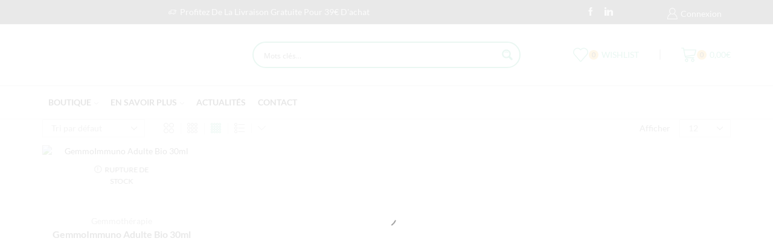

--- FILE ---
content_type: text/html; charset=utf-8
request_url: https://www.google.com/recaptcha/api2/anchor?ar=1&k=6Ldp-6EUAAAAAC-go6tHO0zLD00ELp4J2y0JtjZG&co=aHR0cHM6Ly93d3cuZ3JlZW5uYXR1cmUuZnI6NDQz&hl=en&v=PoyoqOPhxBO7pBk68S4YbpHZ&size=invisible&anchor-ms=20000&execute-ms=30000&cb=lal6ve7zumtg
body_size: 48711
content:
<!DOCTYPE HTML><html dir="ltr" lang="en"><head><meta http-equiv="Content-Type" content="text/html; charset=UTF-8">
<meta http-equiv="X-UA-Compatible" content="IE=edge">
<title>reCAPTCHA</title>
<style type="text/css">
/* cyrillic-ext */
@font-face {
  font-family: 'Roboto';
  font-style: normal;
  font-weight: 400;
  font-stretch: 100%;
  src: url(//fonts.gstatic.com/s/roboto/v48/KFO7CnqEu92Fr1ME7kSn66aGLdTylUAMa3GUBHMdazTgWw.woff2) format('woff2');
  unicode-range: U+0460-052F, U+1C80-1C8A, U+20B4, U+2DE0-2DFF, U+A640-A69F, U+FE2E-FE2F;
}
/* cyrillic */
@font-face {
  font-family: 'Roboto';
  font-style: normal;
  font-weight: 400;
  font-stretch: 100%;
  src: url(//fonts.gstatic.com/s/roboto/v48/KFO7CnqEu92Fr1ME7kSn66aGLdTylUAMa3iUBHMdazTgWw.woff2) format('woff2');
  unicode-range: U+0301, U+0400-045F, U+0490-0491, U+04B0-04B1, U+2116;
}
/* greek-ext */
@font-face {
  font-family: 'Roboto';
  font-style: normal;
  font-weight: 400;
  font-stretch: 100%;
  src: url(//fonts.gstatic.com/s/roboto/v48/KFO7CnqEu92Fr1ME7kSn66aGLdTylUAMa3CUBHMdazTgWw.woff2) format('woff2');
  unicode-range: U+1F00-1FFF;
}
/* greek */
@font-face {
  font-family: 'Roboto';
  font-style: normal;
  font-weight: 400;
  font-stretch: 100%;
  src: url(//fonts.gstatic.com/s/roboto/v48/KFO7CnqEu92Fr1ME7kSn66aGLdTylUAMa3-UBHMdazTgWw.woff2) format('woff2');
  unicode-range: U+0370-0377, U+037A-037F, U+0384-038A, U+038C, U+038E-03A1, U+03A3-03FF;
}
/* math */
@font-face {
  font-family: 'Roboto';
  font-style: normal;
  font-weight: 400;
  font-stretch: 100%;
  src: url(//fonts.gstatic.com/s/roboto/v48/KFO7CnqEu92Fr1ME7kSn66aGLdTylUAMawCUBHMdazTgWw.woff2) format('woff2');
  unicode-range: U+0302-0303, U+0305, U+0307-0308, U+0310, U+0312, U+0315, U+031A, U+0326-0327, U+032C, U+032F-0330, U+0332-0333, U+0338, U+033A, U+0346, U+034D, U+0391-03A1, U+03A3-03A9, U+03B1-03C9, U+03D1, U+03D5-03D6, U+03F0-03F1, U+03F4-03F5, U+2016-2017, U+2034-2038, U+203C, U+2040, U+2043, U+2047, U+2050, U+2057, U+205F, U+2070-2071, U+2074-208E, U+2090-209C, U+20D0-20DC, U+20E1, U+20E5-20EF, U+2100-2112, U+2114-2115, U+2117-2121, U+2123-214F, U+2190, U+2192, U+2194-21AE, U+21B0-21E5, U+21F1-21F2, U+21F4-2211, U+2213-2214, U+2216-22FF, U+2308-230B, U+2310, U+2319, U+231C-2321, U+2336-237A, U+237C, U+2395, U+239B-23B7, U+23D0, U+23DC-23E1, U+2474-2475, U+25AF, U+25B3, U+25B7, U+25BD, U+25C1, U+25CA, U+25CC, U+25FB, U+266D-266F, U+27C0-27FF, U+2900-2AFF, U+2B0E-2B11, U+2B30-2B4C, U+2BFE, U+3030, U+FF5B, U+FF5D, U+1D400-1D7FF, U+1EE00-1EEFF;
}
/* symbols */
@font-face {
  font-family: 'Roboto';
  font-style: normal;
  font-weight: 400;
  font-stretch: 100%;
  src: url(//fonts.gstatic.com/s/roboto/v48/KFO7CnqEu92Fr1ME7kSn66aGLdTylUAMaxKUBHMdazTgWw.woff2) format('woff2');
  unicode-range: U+0001-000C, U+000E-001F, U+007F-009F, U+20DD-20E0, U+20E2-20E4, U+2150-218F, U+2190, U+2192, U+2194-2199, U+21AF, U+21E6-21F0, U+21F3, U+2218-2219, U+2299, U+22C4-22C6, U+2300-243F, U+2440-244A, U+2460-24FF, U+25A0-27BF, U+2800-28FF, U+2921-2922, U+2981, U+29BF, U+29EB, U+2B00-2BFF, U+4DC0-4DFF, U+FFF9-FFFB, U+10140-1018E, U+10190-1019C, U+101A0, U+101D0-101FD, U+102E0-102FB, U+10E60-10E7E, U+1D2C0-1D2D3, U+1D2E0-1D37F, U+1F000-1F0FF, U+1F100-1F1AD, U+1F1E6-1F1FF, U+1F30D-1F30F, U+1F315, U+1F31C, U+1F31E, U+1F320-1F32C, U+1F336, U+1F378, U+1F37D, U+1F382, U+1F393-1F39F, U+1F3A7-1F3A8, U+1F3AC-1F3AF, U+1F3C2, U+1F3C4-1F3C6, U+1F3CA-1F3CE, U+1F3D4-1F3E0, U+1F3ED, U+1F3F1-1F3F3, U+1F3F5-1F3F7, U+1F408, U+1F415, U+1F41F, U+1F426, U+1F43F, U+1F441-1F442, U+1F444, U+1F446-1F449, U+1F44C-1F44E, U+1F453, U+1F46A, U+1F47D, U+1F4A3, U+1F4B0, U+1F4B3, U+1F4B9, U+1F4BB, U+1F4BF, U+1F4C8-1F4CB, U+1F4D6, U+1F4DA, U+1F4DF, U+1F4E3-1F4E6, U+1F4EA-1F4ED, U+1F4F7, U+1F4F9-1F4FB, U+1F4FD-1F4FE, U+1F503, U+1F507-1F50B, U+1F50D, U+1F512-1F513, U+1F53E-1F54A, U+1F54F-1F5FA, U+1F610, U+1F650-1F67F, U+1F687, U+1F68D, U+1F691, U+1F694, U+1F698, U+1F6AD, U+1F6B2, U+1F6B9-1F6BA, U+1F6BC, U+1F6C6-1F6CF, U+1F6D3-1F6D7, U+1F6E0-1F6EA, U+1F6F0-1F6F3, U+1F6F7-1F6FC, U+1F700-1F7FF, U+1F800-1F80B, U+1F810-1F847, U+1F850-1F859, U+1F860-1F887, U+1F890-1F8AD, U+1F8B0-1F8BB, U+1F8C0-1F8C1, U+1F900-1F90B, U+1F93B, U+1F946, U+1F984, U+1F996, U+1F9E9, U+1FA00-1FA6F, U+1FA70-1FA7C, U+1FA80-1FA89, U+1FA8F-1FAC6, U+1FACE-1FADC, U+1FADF-1FAE9, U+1FAF0-1FAF8, U+1FB00-1FBFF;
}
/* vietnamese */
@font-face {
  font-family: 'Roboto';
  font-style: normal;
  font-weight: 400;
  font-stretch: 100%;
  src: url(//fonts.gstatic.com/s/roboto/v48/KFO7CnqEu92Fr1ME7kSn66aGLdTylUAMa3OUBHMdazTgWw.woff2) format('woff2');
  unicode-range: U+0102-0103, U+0110-0111, U+0128-0129, U+0168-0169, U+01A0-01A1, U+01AF-01B0, U+0300-0301, U+0303-0304, U+0308-0309, U+0323, U+0329, U+1EA0-1EF9, U+20AB;
}
/* latin-ext */
@font-face {
  font-family: 'Roboto';
  font-style: normal;
  font-weight: 400;
  font-stretch: 100%;
  src: url(//fonts.gstatic.com/s/roboto/v48/KFO7CnqEu92Fr1ME7kSn66aGLdTylUAMa3KUBHMdazTgWw.woff2) format('woff2');
  unicode-range: U+0100-02BA, U+02BD-02C5, U+02C7-02CC, U+02CE-02D7, U+02DD-02FF, U+0304, U+0308, U+0329, U+1D00-1DBF, U+1E00-1E9F, U+1EF2-1EFF, U+2020, U+20A0-20AB, U+20AD-20C0, U+2113, U+2C60-2C7F, U+A720-A7FF;
}
/* latin */
@font-face {
  font-family: 'Roboto';
  font-style: normal;
  font-weight: 400;
  font-stretch: 100%;
  src: url(//fonts.gstatic.com/s/roboto/v48/KFO7CnqEu92Fr1ME7kSn66aGLdTylUAMa3yUBHMdazQ.woff2) format('woff2');
  unicode-range: U+0000-00FF, U+0131, U+0152-0153, U+02BB-02BC, U+02C6, U+02DA, U+02DC, U+0304, U+0308, U+0329, U+2000-206F, U+20AC, U+2122, U+2191, U+2193, U+2212, U+2215, U+FEFF, U+FFFD;
}
/* cyrillic-ext */
@font-face {
  font-family: 'Roboto';
  font-style: normal;
  font-weight: 500;
  font-stretch: 100%;
  src: url(//fonts.gstatic.com/s/roboto/v48/KFO7CnqEu92Fr1ME7kSn66aGLdTylUAMa3GUBHMdazTgWw.woff2) format('woff2');
  unicode-range: U+0460-052F, U+1C80-1C8A, U+20B4, U+2DE0-2DFF, U+A640-A69F, U+FE2E-FE2F;
}
/* cyrillic */
@font-face {
  font-family: 'Roboto';
  font-style: normal;
  font-weight: 500;
  font-stretch: 100%;
  src: url(//fonts.gstatic.com/s/roboto/v48/KFO7CnqEu92Fr1ME7kSn66aGLdTylUAMa3iUBHMdazTgWw.woff2) format('woff2');
  unicode-range: U+0301, U+0400-045F, U+0490-0491, U+04B0-04B1, U+2116;
}
/* greek-ext */
@font-face {
  font-family: 'Roboto';
  font-style: normal;
  font-weight: 500;
  font-stretch: 100%;
  src: url(//fonts.gstatic.com/s/roboto/v48/KFO7CnqEu92Fr1ME7kSn66aGLdTylUAMa3CUBHMdazTgWw.woff2) format('woff2');
  unicode-range: U+1F00-1FFF;
}
/* greek */
@font-face {
  font-family: 'Roboto';
  font-style: normal;
  font-weight: 500;
  font-stretch: 100%;
  src: url(//fonts.gstatic.com/s/roboto/v48/KFO7CnqEu92Fr1ME7kSn66aGLdTylUAMa3-UBHMdazTgWw.woff2) format('woff2');
  unicode-range: U+0370-0377, U+037A-037F, U+0384-038A, U+038C, U+038E-03A1, U+03A3-03FF;
}
/* math */
@font-face {
  font-family: 'Roboto';
  font-style: normal;
  font-weight: 500;
  font-stretch: 100%;
  src: url(//fonts.gstatic.com/s/roboto/v48/KFO7CnqEu92Fr1ME7kSn66aGLdTylUAMawCUBHMdazTgWw.woff2) format('woff2');
  unicode-range: U+0302-0303, U+0305, U+0307-0308, U+0310, U+0312, U+0315, U+031A, U+0326-0327, U+032C, U+032F-0330, U+0332-0333, U+0338, U+033A, U+0346, U+034D, U+0391-03A1, U+03A3-03A9, U+03B1-03C9, U+03D1, U+03D5-03D6, U+03F0-03F1, U+03F4-03F5, U+2016-2017, U+2034-2038, U+203C, U+2040, U+2043, U+2047, U+2050, U+2057, U+205F, U+2070-2071, U+2074-208E, U+2090-209C, U+20D0-20DC, U+20E1, U+20E5-20EF, U+2100-2112, U+2114-2115, U+2117-2121, U+2123-214F, U+2190, U+2192, U+2194-21AE, U+21B0-21E5, U+21F1-21F2, U+21F4-2211, U+2213-2214, U+2216-22FF, U+2308-230B, U+2310, U+2319, U+231C-2321, U+2336-237A, U+237C, U+2395, U+239B-23B7, U+23D0, U+23DC-23E1, U+2474-2475, U+25AF, U+25B3, U+25B7, U+25BD, U+25C1, U+25CA, U+25CC, U+25FB, U+266D-266F, U+27C0-27FF, U+2900-2AFF, U+2B0E-2B11, U+2B30-2B4C, U+2BFE, U+3030, U+FF5B, U+FF5D, U+1D400-1D7FF, U+1EE00-1EEFF;
}
/* symbols */
@font-face {
  font-family: 'Roboto';
  font-style: normal;
  font-weight: 500;
  font-stretch: 100%;
  src: url(//fonts.gstatic.com/s/roboto/v48/KFO7CnqEu92Fr1ME7kSn66aGLdTylUAMaxKUBHMdazTgWw.woff2) format('woff2');
  unicode-range: U+0001-000C, U+000E-001F, U+007F-009F, U+20DD-20E0, U+20E2-20E4, U+2150-218F, U+2190, U+2192, U+2194-2199, U+21AF, U+21E6-21F0, U+21F3, U+2218-2219, U+2299, U+22C4-22C6, U+2300-243F, U+2440-244A, U+2460-24FF, U+25A0-27BF, U+2800-28FF, U+2921-2922, U+2981, U+29BF, U+29EB, U+2B00-2BFF, U+4DC0-4DFF, U+FFF9-FFFB, U+10140-1018E, U+10190-1019C, U+101A0, U+101D0-101FD, U+102E0-102FB, U+10E60-10E7E, U+1D2C0-1D2D3, U+1D2E0-1D37F, U+1F000-1F0FF, U+1F100-1F1AD, U+1F1E6-1F1FF, U+1F30D-1F30F, U+1F315, U+1F31C, U+1F31E, U+1F320-1F32C, U+1F336, U+1F378, U+1F37D, U+1F382, U+1F393-1F39F, U+1F3A7-1F3A8, U+1F3AC-1F3AF, U+1F3C2, U+1F3C4-1F3C6, U+1F3CA-1F3CE, U+1F3D4-1F3E0, U+1F3ED, U+1F3F1-1F3F3, U+1F3F5-1F3F7, U+1F408, U+1F415, U+1F41F, U+1F426, U+1F43F, U+1F441-1F442, U+1F444, U+1F446-1F449, U+1F44C-1F44E, U+1F453, U+1F46A, U+1F47D, U+1F4A3, U+1F4B0, U+1F4B3, U+1F4B9, U+1F4BB, U+1F4BF, U+1F4C8-1F4CB, U+1F4D6, U+1F4DA, U+1F4DF, U+1F4E3-1F4E6, U+1F4EA-1F4ED, U+1F4F7, U+1F4F9-1F4FB, U+1F4FD-1F4FE, U+1F503, U+1F507-1F50B, U+1F50D, U+1F512-1F513, U+1F53E-1F54A, U+1F54F-1F5FA, U+1F610, U+1F650-1F67F, U+1F687, U+1F68D, U+1F691, U+1F694, U+1F698, U+1F6AD, U+1F6B2, U+1F6B9-1F6BA, U+1F6BC, U+1F6C6-1F6CF, U+1F6D3-1F6D7, U+1F6E0-1F6EA, U+1F6F0-1F6F3, U+1F6F7-1F6FC, U+1F700-1F7FF, U+1F800-1F80B, U+1F810-1F847, U+1F850-1F859, U+1F860-1F887, U+1F890-1F8AD, U+1F8B0-1F8BB, U+1F8C0-1F8C1, U+1F900-1F90B, U+1F93B, U+1F946, U+1F984, U+1F996, U+1F9E9, U+1FA00-1FA6F, U+1FA70-1FA7C, U+1FA80-1FA89, U+1FA8F-1FAC6, U+1FACE-1FADC, U+1FADF-1FAE9, U+1FAF0-1FAF8, U+1FB00-1FBFF;
}
/* vietnamese */
@font-face {
  font-family: 'Roboto';
  font-style: normal;
  font-weight: 500;
  font-stretch: 100%;
  src: url(//fonts.gstatic.com/s/roboto/v48/KFO7CnqEu92Fr1ME7kSn66aGLdTylUAMa3OUBHMdazTgWw.woff2) format('woff2');
  unicode-range: U+0102-0103, U+0110-0111, U+0128-0129, U+0168-0169, U+01A0-01A1, U+01AF-01B0, U+0300-0301, U+0303-0304, U+0308-0309, U+0323, U+0329, U+1EA0-1EF9, U+20AB;
}
/* latin-ext */
@font-face {
  font-family: 'Roboto';
  font-style: normal;
  font-weight: 500;
  font-stretch: 100%;
  src: url(//fonts.gstatic.com/s/roboto/v48/KFO7CnqEu92Fr1ME7kSn66aGLdTylUAMa3KUBHMdazTgWw.woff2) format('woff2');
  unicode-range: U+0100-02BA, U+02BD-02C5, U+02C7-02CC, U+02CE-02D7, U+02DD-02FF, U+0304, U+0308, U+0329, U+1D00-1DBF, U+1E00-1E9F, U+1EF2-1EFF, U+2020, U+20A0-20AB, U+20AD-20C0, U+2113, U+2C60-2C7F, U+A720-A7FF;
}
/* latin */
@font-face {
  font-family: 'Roboto';
  font-style: normal;
  font-weight: 500;
  font-stretch: 100%;
  src: url(//fonts.gstatic.com/s/roboto/v48/KFO7CnqEu92Fr1ME7kSn66aGLdTylUAMa3yUBHMdazQ.woff2) format('woff2');
  unicode-range: U+0000-00FF, U+0131, U+0152-0153, U+02BB-02BC, U+02C6, U+02DA, U+02DC, U+0304, U+0308, U+0329, U+2000-206F, U+20AC, U+2122, U+2191, U+2193, U+2212, U+2215, U+FEFF, U+FFFD;
}
/* cyrillic-ext */
@font-face {
  font-family: 'Roboto';
  font-style: normal;
  font-weight: 900;
  font-stretch: 100%;
  src: url(//fonts.gstatic.com/s/roboto/v48/KFO7CnqEu92Fr1ME7kSn66aGLdTylUAMa3GUBHMdazTgWw.woff2) format('woff2');
  unicode-range: U+0460-052F, U+1C80-1C8A, U+20B4, U+2DE0-2DFF, U+A640-A69F, U+FE2E-FE2F;
}
/* cyrillic */
@font-face {
  font-family: 'Roboto';
  font-style: normal;
  font-weight: 900;
  font-stretch: 100%;
  src: url(//fonts.gstatic.com/s/roboto/v48/KFO7CnqEu92Fr1ME7kSn66aGLdTylUAMa3iUBHMdazTgWw.woff2) format('woff2');
  unicode-range: U+0301, U+0400-045F, U+0490-0491, U+04B0-04B1, U+2116;
}
/* greek-ext */
@font-face {
  font-family: 'Roboto';
  font-style: normal;
  font-weight: 900;
  font-stretch: 100%;
  src: url(//fonts.gstatic.com/s/roboto/v48/KFO7CnqEu92Fr1ME7kSn66aGLdTylUAMa3CUBHMdazTgWw.woff2) format('woff2');
  unicode-range: U+1F00-1FFF;
}
/* greek */
@font-face {
  font-family: 'Roboto';
  font-style: normal;
  font-weight: 900;
  font-stretch: 100%;
  src: url(//fonts.gstatic.com/s/roboto/v48/KFO7CnqEu92Fr1ME7kSn66aGLdTylUAMa3-UBHMdazTgWw.woff2) format('woff2');
  unicode-range: U+0370-0377, U+037A-037F, U+0384-038A, U+038C, U+038E-03A1, U+03A3-03FF;
}
/* math */
@font-face {
  font-family: 'Roboto';
  font-style: normal;
  font-weight: 900;
  font-stretch: 100%;
  src: url(//fonts.gstatic.com/s/roboto/v48/KFO7CnqEu92Fr1ME7kSn66aGLdTylUAMawCUBHMdazTgWw.woff2) format('woff2');
  unicode-range: U+0302-0303, U+0305, U+0307-0308, U+0310, U+0312, U+0315, U+031A, U+0326-0327, U+032C, U+032F-0330, U+0332-0333, U+0338, U+033A, U+0346, U+034D, U+0391-03A1, U+03A3-03A9, U+03B1-03C9, U+03D1, U+03D5-03D6, U+03F0-03F1, U+03F4-03F5, U+2016-2017, U+2034-2038, U+203C, U+2040, U+2043, U+2047, U+2050, U+2057, U+205F, U+2070-2071, U+2074-208E, U+2090-209C, U+20D0-20DC, U+20E1, U+20E5-20EF, U+2100-2112, U+2114-2115, U+2117-2121, U+2123-214F, U+2190, U+2192, U+2194-21AE, U+21B0-21E5, U+21F1-21F2, U+21F4-2211, U+2213-2214, U+2216-22FF, U+2308-230B, U+2310, U+2319, U+231C-2321, U+2336-237A, U+237C, U+2395, U+239B-23B7, U+23D0, U+23DC-23E1, U+2474-2475, U+25AF, U+25B3, U+25B7, U+25BD, U+25C1, U+25CA, U+25CC, U+25FB, U+266D-266F, U+27C0-27FF, U+2900-2AFF, U+2B0E-2B11, U+2B30-2B4C, U+2BFE, U+3030, U+FF5B, U+FF5D, U+1D400-1D7FF, U+1EE00-1EEFF;
}
/* symbols */
@font-face {
  font-family: 'Roboto';
  font-style: normal;
  font-weight: 900;
  font-stretch: 100%;
  src: url(//fonts.gstatic.com/s/roboto/v48/KFO7CnqEu92Fr1ME7kSn66aGLdTylUAMaxKUBHMdazTgWw.woff2) format('woff2');
  unicode-range: U+0001-000C, U+000E-001F, U+007F-009F, U+20DD-20E0, U+20E2-20E4, U+2150-218F, U+2190, U+2192, U+2194-2199, U+21AF, U+21E6-21F0, U+21F3, U+2218-2219, U+2299, U+22C4-22C6, U+2300-243F, U+2440-244A, U+2460-24FF, U+25A0-27BF, U+2800-28FF, U+2921-2922, U+2981, U+29BF, U+29EB, U+2B00-2BFF, U+4DC0-4DFF, U+FFF9-FFFB, U+10140-1018E, U+10190-1019C, U+101A0, U+101D0-101FD, U+102E0-102FB, U+10E60-10E7E, U+1D2C0-1D2D3, U+1D2E0-1D37F, U+1F000-1F0FF, U+1F100-1F1AD, U+1F1E6-1F1FF, U+1F30D-1F30F, U+1F315, U+1F31C, U+1F31E, U+1F320-1F32C, U+1F336, U+1F378, U+1F37D, U+1F382, U+1F393-1F39F, U+1F3A7-1F3A8, U+1F3AC-1F3AF, U+1F3C2, U+1F3C4-1F3C6, U+1F3CA-1F3CE, U+1F3D4-1F3E0, U+1F3ED, U+1F3F1-1F3F3, U+1F3F5-1F3F7, U+1F408, U+1F415, U+1F41F, U+1F426, U+1F43F, U+1F441-1F442, U+1F444, U+1F446-1F449, U+1F44C-1F44E, U+1F453, U+1F46A, U+1F47D, U+1F4A3, U+1F4B0, U+1F4B3, U+1F4B9, U+1F4BB, U+1F4BF, U+1F4C8-1F4CB, U+1F4D6, U+1F4DA, U+1F4DF, U+1F4E3-1F4E6, U+1F4EA-1F4ED, U+1F4F7, U+1F4F9-1F4FB, U+1F4FD-1F4FE, U+1F503, U+1F507-1F50B, U+1F50D, U+1F512-1F513, U+1F53E-1F54A, U+1F54F-1F5FA, U+1F610, U+1F650-1F67F, U+1F687, U+1F68D, U+1F691, U+1F694, U+1F698, U+1F6AD, U+1F6B2, U+1F6B9-1F6BA, U+1F6BC, U+1F6C6-1F6CF, U+1F6D3-1F6D7, U+1F6E0-1F6EA, U+1F6F0-1F6F3, U+1F6F7-1F6FC, U+1F700-1F7FF, U+1F800-1F80B, U+1F810-1F847, U+1F850-1F859, U+1F860-1F887, U+1F890-1F8AD, U+1F8B0-1F8BB, U+1F8C0-1F8C1, U+1F900-1F90B, U+1F93B, U+1F946, U+1F984, U+1F996, U+1F9E9, U+1FA00-1FA6F, U+1FA70-1FA7C, U+1FA80-1FA89, U+1FA8F-1FAC6, U+1FACE-1FADC, U+1FADF-1FAE9, U+1FAF0-1FAF8, U+1FB00-1FBFF;
}
/* vietnamese */
@font-face {
  font-family: 'Roboto';
  font-style: normal;
  font-weight: 900;
  font-stretch: 100%;
  src: url(//fonts.gstatic.com/s/roboto/v48/KFO7CnqEu92Fr1ME7kSn66aGLdTylUAMa3OUBHMdazTgWw.woff2) format('woff2');
  unicode-range: U+0102-0103, U+0110-0111, U+0128-0129, U+0168-0169, U+01A0-01A1, U+01AF-01B0, U+0300-0301, U+0303-0304, U+0308-0309, U+0323, U+0329, U+1EA0-1EF9, U+20AB;
}
/* latin-ext */
@font-face {
  font-family: 'Roboto';
  font-style: normal;
  font-weight: 900;
  font-stretch: 100%;
  src: url(//fonts.gstatic.com/s/roboto/v48/KFO7CnqEu92Fr1ME7kSn66aGLdTylUAMa3KUBHMdazTgWw.woff2) format('woff2');
  unicode-range: U+0100-02BA, U+02BD-02C5, U+02C7-02CC, U+02CE-02D7, U+02DD-02FF, U+0304, U+0308, U+0329, U+1D00-1DBF, U+1E00-1E9F, U+1EF2-1EFF, U+2020, U+20A0-20AB, U+20AD-20C0, U+2113, U+2C60-2C7F, U+A720-A7FF;
}
/* latin */
@font-face {
  font-family: 'Roboto';
  font-style: normal;
  font-weight: 900;
  font-stretch: 100%;
  src: url(//fonts.gstatic.com/s/roboto/v48/KFO7CnqEu92Fr1ME7kSn66aGLdTylUAMa3yUBHMdazQ.woff2) format('woff2');
  unicode-range: U+0000-00FF, U+0131, U+0152-0153, U+02BB-02BC, U+02C6, U+02DA, U+02DC, U+0304, U+0308, U+0329, U+2000-206F, U+20AC, U+2122, U+2191, U+2193, U+2212, U+2215, U+FEFF, U+FFFD;
}

</style>
<link rel="stylesheet" type="text/css" href="https://www.gstatic.com/recaptcha/releases/PoyoqOPhxBO7pBk68S4YbpHZ/styles__ltr.css">
<script nonce="WXoBgdcrMeyTEfJLG1cCBA" type="text/javascript">window['__recaptcha_api'] = 'https://www.google.com/recaptcha/api2/';</script>
<script type="text/javascript" src="https://www.gstatic.com/recaptcha/releases/PoyoqOPhxBO7pBk68S4YbpHZ/recaptcha__en.js" nonce="WXoBgdcrMeyTEfJLG1cCBA">
      
    </script></head>
<body><div id="rc-anchor-alert" class="rc-anchor-alert"></div>
<input type="hidden" id="recaptcha-token" value="[base64]">
<script type="text/javascript" nonce="WXoBgdcrMeyTEfJLG1cCBA">
      recaptcha.anchor.Main.init("[\x22ainput\x22,[\x22bgdata\x22,\x22\x22,\[base64]/[base64]/[base64]/[base64]/[base64]/UltsKytdPUU6KEU8MjA0OD9SW2wrK109RT4+NnwxOTI6KChFJjY0NTEyKT09NTUyOTYmJk0rMTxjLmxlbmd0aCYmKGMuY2hhckNvZGVBdChNKzEpJjY0NTEyKT09NTYzMjA/[base64]/[base64]/[base64]/[base64]/[base64]/[base64]/[base64]\x22,\[base64]\\u003d\\u003d\x22,\x22w5Epw6xkw6LCocOBwq8+w5LCkcKHwrPDjcK7EMOfw6oTQW5cVsKpbXnCvmzCsyLDl8KwREAxwqt3w48Tw73CshBfw6XChMKMwrctP8Ozwq/DpDsBwoR2QFPCkGglw6ZWGDtuRyXDrSFbN2Fbw5dHw6NJw6HCg8ODw53DpmjDvR1rw6HClWRWWCHCs8OIeSExw6l0czbCosO3wrjDsnvDmMKiwqxiw7TDjMOMDMKHw5o6w5PDucOteMKrAcKNw6/[base64]/[base64]/DtiUXw5Ykw55HwqnCkiwkw54Owpdnw6TCjsKxwoFdGwN0IH0MP2TCt1XCoMOEwqBdw4pVBcOkwpd/[base64]/Cgm1bfgRAw6EFF3rCu8KEwptKwoo7wpHDs8KTw4MvwppIwprDtsKOw5nCjlXDs8KZdjFlJV1xwoZ5wrp2U8Orw47DklUOAgzDlsKswqhdwrwkVsKsw6tIV27CkzNHwp0jwq7CpjHDlhYnw53Dr1TCnSHCqcO8w7o+OT4Sw61tBMKaYcKJw47Cil7CszDCqS/DnsOSw73DgcKaW8O9FcO/w5RUwo0WHVJXa8OMEcOHwpssQ05sFHw/asKSNWl0dCbDh8KDwqYKwo4KLD3DvMOKcsOjFMKpw4PDq8KPHBN4w7TCuzh8wo1PLcKWTsKgwqPCjGPCv8OLd8K6wqFJZx/Ds8Okw7Z/w4Eiw5rCgsObcsK3cCVeeMK9w6fCnsOHwrYSU8OHw7vCm8KPfkBJV8Kaw78VwrMzd8Orw64ow5E6ecOaw50NwrJhE8OLwq0bw4PDvBbDs0bCtsKZw5YHwrTDqyPCjX9YdMKZw45GwoLCqMKew7bCqV/DpsKnw5pRHz/CjMOBw5fCr3bDkcOWwoXDvxHCtsKndMOEcUc3GV/CjxPCtcKLXcKfFsK1TG02aghsw7guw43CscOVP8OMNcKsw41TehJTwqVSEw/DikZ7NHHCphfCocKLwr7CssOYw7VdDnjCjcKww5PDhk8ywo0EIcK7w7/DszfCrSFwPsOGw7dxCmwcMcOAMcK3KxjDoyfCmjMrw5TCrVBHw6bCjQJyw5XDoTwfeBsaJ3rCo8K0KiB1L8KmeCEowrB7PAc2QH1RNFliw67Dl8O2wqnDg0rDkzxxwrZmw57Cj07CvMOEw7gARgYkHsO1w7PDtGI6w7bCncK+ZGnDj8OCGcKmwocrwrXDhThcHBQAHW/Cr1xkDsObwqc2w6hqw5tKwoDCmMOzw4lAYGUiTsKLw6R3XcK8Z8OPIhDDk0QFw7XCmF/CgMOxf3HDk8OMwqzCj1gfwrrCicKHYcO/wrnCok4fHBjCiMK9w5LCi8KCEBF7TDgORcKHwpjCtMK8w5fCvU/DsgDCn8KSw4zDu082H8Kza8OjX1BJdcOCwqggw4BPZm/CrsKfWGFfccOhw6fCvzlhw7dIAX4lZnfCs3jCrcKuw4jDsMOyBQjDj8KiwpbDh8K3K3dFNRrCtsOIbV/CswsXwppSw6xFEUHDucOaw4YKF3I6K8Knw4Z0BcKww59/aWh9CAnDmF4KfsOlwrF6wo/CoH3ChsOgwp9jVcK1b2NxCF44w7vDscORX8K7w6LDgT0IEWPCgGNEwrBwwqzDkW9fczdJwoPCpgsbamAVM8O7EcOfw6o7w6jDujDDuEBlw7/DmzkDw4vCmQ08FMOQwpl+wpDDmsOSw6DCg8KVKcOSw7PDjGUrw4ZWw5xEDMKPEsKwwo4uaMOvw5o3wog1V8OIw4oMGzPDj8O2wrkgw7oWWsKiZcO4wqzCi8OEZUtzfg/CkQDCqwbDkcK7RMONw4DCrMO5OBEcOz/CqB0EJzh/PsK8wo0zwowVYEE4EMOmwq82fcO9wrlKbMOPw7Ycw53CjAnCrwJ9NcKswqDCrMKWw7bDi8Oaw6bDlMKiw5bCqcKKw6hjw6xVIsOlQMK2w6Jlw4zCvCdXAXI7AMOSNBFaScKmNQ3DizZPR30Uwq/Cp8O5w4bCiMKtQMO4XMKpX0Zuw6BUwpbCt34Sb8KgU3fDu1jCqcKEAkbCvMKkIMO1fCl6HsOEC8OqFVrDtT5lwp4TwoIPVMOKw7HCs8KlwoLCucO/w5ovwqVEw7LCp1jCv8OuwrTCpgfCtsOEwocoUMKPLx3CpMO9N8KdVMKkwqTCmTDCgsKBRsK/LX0Bw5PDnMKjw5YxIMKew7XCqjjDrsKkBcOfw4ROw7vCgsOMwoLCsAskw6YNw7rDgMO+G8KGw7LChcKgZsOiGidXw51twp5zwr7DkBfCj8OyBSI+w5DDq8KcSD4fw4bCosO1w74PwrnDu8O0w6nDsU41W3jCmi0Owp/DucOQNBjCjsO6YMKYN8O+wr/DoxBuwrfCnXxyEl/DocOtd3lzUhFdw5VUw7dpLMKqJcKiaQspBxfDjMKlJScpwoUnw5NGKsOOaGU6wrTDhwJOwrjCo0ZKw6zCj8KFNVBHQWdBeA8mw5/DmcOewodYw67DoWfDgcK+HMKUM1/Dv8KwZ8OUwrrCuADCs8O2QMK4UEPDtznDtMOeAQHCunzDkcK5W8KPKX1rQmlRKFvCpcKhw7Vzwo9SPiNlw5jDkcK+w5bCsMK4w53CkHYDJMOBI1vDswhCw4fDhcOAVsObwoTDpgnDlsKEwqtiPMKKwqfDqcOEOScPc8KBw6/[base64]/CvVszw5XDmEvDlsKKVXjDt8OPw7lhQ8K1WsKkZFHCjyUsw5rDigHCu8KCw7LDisO7OUl4w4Ncw74oIMKhJ8O/wqPCjk5vw5bDtzlnw7TDuWLDu0Enw4BaQMOZccOtwpI2NErDpjBCd8K5M0HCqsKow6ZOwrtpw7R8wqTDj8KYw43ChmvCgUlYHsO0UGdATxLDvkZ/wqTCghTCj8OtHhUJw54kYW91w5zCqsOCM0nCj2E/UMOzAMKZDsOqRsOPwpZ6wpHCtTgPEHLDhz7DkEnChUJIZ8O/w7pENMKMHF42w4zDocKZPHNzXcOhB8K4worCqQHCizQvNl5YwpzCgmnDglDDnDRVKwQKw4nCsE7Do8O0w5chw5hXA2Mww54fFSdQPMOOw48bw7cYw4p1woPDisKtw7rDkh/DsC3DtMKzemJeHV7CssO/w7zDqWDDpXQPTCjDlsOXYsOyw7BHbcKBw6zDtcKDI8KvYsO7wrIwwoZgw6NEw6nCnRTClVgycMKBw5FWw7QMNnZ/woM+woXCvsKjwqnDu3xgfsKkw4zCtGNrwqzDucO7e8OsUF3CjTfDlwPCgsOVUmfDmMOedMOTw6AeS0gcZxPDrMOJZxjDrGkAJStmLXTCv0/CocOyB8O1F8OQXUfDsWvCvSXDjAxxwqEsW8O7XcOUwrzDjFIVR37CvsKIM3txw4hjw7otw7Q5cDMvwqshb1XCuHfCiE1Nw4bDp8KPwp5cw4nDrcOmRkIeUsK7VMO1w7xfX8OpwodAB2Nnw6TCvwYSfsO0Y8K/NsOxwoktV8KOw5jDujwAMEAGWMODX8KPwqQhbkHDtk59dcOJwoPClUTDlQIkwqbDlgbCicOEw43DihYTelN9L8OywqM4OMKMwq3DlcKlwq/DkAd+w7tOakBeGsOKw7PCl1wyYcKQw6HCjUJERmfCjR4qXsOjMcKHFD3DrsONMMK4wpY3w4fDoA3DgSRgEj1gEH/DtMOQExXDpcK/GcK0K3xnKsK4w61zbsK+w7VKw5PDhR7Dg8K5TWXClEfDqAXDtMK0w7EsQ8KCwqDDq8KGMsOQw4jCisONwqhZwqrCp8OqO2orw4rDiWQhZw3Ct8OgO8O5GTshaMKxP8K6Zl8Yw4UgAxrCmA/CsX3ClMKBP8O6J8KQwoZIKUl0wq5/OcOWXzU+XS7CicOEw5YJLjlkwo1lw6PDhQPDjMKjw4DDgFFjGwcrCVQZw5BDwot3w70fAcOpUsOAWMKSWQ01ER/DrCIGJcK3cw4vwprDtyppwrHClmXCtGnDgcKRwrnCucKVF8OJTsK6J0vDtH7ClcKnw63DmcKaBQTChcOUdcKjw4LDjAbDqcKnbsKxEWxdcx9/I8KNwrLDsHHDo8OcAMOUw7TCnz3Dt8KJw44LwrNzwqInH8K/MATDh8Kbw7nCk8Ovw7Udw6sEKgfCtVM1X8Ovw4/CvH/ChsOkLsO6ZcKhw6lhwqfDsQTDlVp6E8KsXcOjM1V9MsKifMOkwrIkLcKCfnPCkcKVw4HDh8K4U0vDmFQ2d8KJBnPDsMOvwpQJw5xceBE6RsKmPcOrw4PCp8O3w4XCuMOWw7TCoV7DhcKyw6BcNCbCjkHDosK/UMORwr/DgGxHwrHDqSwgwpzDnn7DvSUgY8OjwqxRw5BTwoDCocOXw6jDpmtSbH3Dt8Ogehp8JcKFwrQLSjLDicOywqbCo0ZTw6cQPmIBwptdw4zDuMOfw6wzworDm8K0wpdrwp0Uw5RtFWbDuxJpHh5Yw4w7QX5wA8KWwpjDug1sNHsjwp/Dv8KBLlwjHlw3wrvDvsKGw7TCj8O1wqtMw5LCkMOAwpt6U8Kqw7rDrsK3wobCj1p9w6nClsKiMcO5McK0w7TDp8KbX8OndS4lTBTCqzQFw7MCwqjDjlPCohvCucOMw7LDjgbDg8O/QA3DmxViwpJ8LcO2PwfDvQfCpShCXcO4VwjClB8zw5XCjwtJw4TCix/Dr11Awql3SzIRwrEawp56ZjLDjFt7XcO7w5kKwq3Di8KyBcOgScKWw57DicKCDDNww6bDjcO3w6hHw4XDsHvCkcOYwooZwppHworDnMOww7MgEz7Cpz8Ww7oww5jDjMO3wpc/E3Fswqphw6HDpgrDqcObw70lwrpnwpsBScODwrXCq0xuwq4VAU4yw63DjFDCjih5w6Q/w4nCnnDCrgHDnMOvw7BGMcOGw4PCnyoCGcOww7wow7hLXcKPdsKrwqkrXGAJwroew4EZJAghw5MDw60Iwq8TwopWVRU7GBx+w5dcNR1UZcOObjbDmQZhKEFNw59oT8KRU1XDkV/DmmUrKHXCmMODwp1aNivDimjDqjLDrsOrHMK+CcOuw58lJsOGXMKlw4QNwprDnzBgwqMpHcO6wr7CgsOFGsOFaMOMXR7CucKlYcODw6Faw750F2A3d8KZwpHCim7DtSbDt2vDj8O0wospwrMhwrrCrSFzKE59w4BjSiXCoz0WEi/CqxfDsVJqCQUuMnbCvcK8BMOMeMOvw73Dq2PDnMOdWsKZw5NtY8Kmc3/[base64]/[base64]/[base64]/wpzCqcO/LsKWwrw1wqV2G8Olw6RQfUbCv8OpwrNpd8K8ChbCocO/TSU9SHgCWWXCtHxfG3vCqsOCFn4oeMO/[base64]/CgcKDwp5KYyZJw4hbdXTDpsOyw6VoeBHCvzXDtsK/w5w5fhlYw5HCs11+wpkILSzChsOtw6PCmWFtw5J8woPCgGzDtkdOw5LDnhXCmMKTwqEScsKaw77DoWjDkHHDqsO+wr8oSXwdw5Ijw7MQdcK4HMOZwqDCsTLCjGbChcObSjxmbsKuwq7Du8OJwr/DocKNHTMbGD3Dii/DtMOnQn9RbsKuYMOYwoLDh8OXAMKZw6gUUMK+wohtLsOkw7HDpCx+w63DkMKdaMO/w78Swqt7w5XDhsOIR8KIw5Fxw5LDssO2FlHDjF1Lw5vCjsOGXgrCtAPCjcKNasOvKArDr8KER8O+H0g+w746D8KBfn83wq0CdiQowrwQwpJuMMKPQcOjw4xCTHTDnHbCkTkRwpvDk8KKwpAVI8Kkwo/CtxvCtS3DnXNfRMO2w7HChkjDpMOMH8K5YMK0w7kEw7tWfHICAU/Dr8KkNxzDgMOwwqnCl8OoPWhzSsK8w4pfwojCu2VYQx9BwpA1w48cCW1WesObw4VoeXrCv27CiQgjw5HDusO6w6k2w6bDpAEVw4zCssKLOcOVFD5hDWcow7DDkDTDnW1/bh7Dp8OHaMKQw7hzw4ZaPcKIwqvDnwbClBp4w4g2fMOgdMKJw6/CjX9vwqF2WQvDgMKvw7XDnWLDsMO2w7h2w6wTN3zCi2p/Tl3CjHXDpMKRAsOhIsKcwpnCvMOZwpl4OcONwp9WQRPDjcKMAyDCpxRrK3jDqMOQwpfDqsOKwqF3wp/[base64]/CrcKfwoPCuMKPCR8lIsK8DcK7eTxUV0rCiigLw4ApDgnDhMOiEcK3ZcKJwo9bwoPCvGQCw5nCq8KGO8K4KhHCq8Kvw6BJLgDClsKAbVRVwpJXaMOPw7EQw47CpSPDlC/CpgTCncOxAsKnw6bDtjbClMOSw67Ds19TD8K0HsKpw6zDmUPDl8KkZMK6w57CksKVJkEbwrzCtnjCoj7DtDc+XcOgL1ZKOMK2w7rClMKmf0DClwPDiHbDusKVw5FPwrxnU8Ofw7LDssO3w5cLw5x0R8OlOFt6wodyc1rDrcKJVcO/w53CoHErFzfDkAHCqMK8woPCtsOBwrzCq3Qow7bCkhnCjcOWwq0Kw73CslxvasKsT8Kpw4nCoMK8clbCtzQKw4rCvMKXw7Vxw5jCkVXDocKUAiETP1Jdfh0UYcKUw67CvmRSM8Ofw4gNAMKfaBLCrMOEw5/Ci8OKwqgZLXw/BEkyXzYwV8O9woErCQDCu8OYCsOtwroIf1TCiw7ClFzDhcKZwrTDm1VDYEhDw7NnNnLDsShiwpsCHMKzw4/DsRrCocO3w696w6fCscKTZMKEWWfCtMK+w6vDvcOmdMOQw53DgsO+w603w6FlwoZ/[base64]/Dr8KdZEvCv0Apf8O9dWPClMKGLQvDg8O2IcKzw5BDwq/Cgk3CglLCnUDCj37ChhnDjcK8KEM9w4xzw7cNDcKbYMKPOSZ2AxzCmGHClSvDkTLDjEfDlMK1wrUBwrfCqsKzKg/CujjCtsODOxTClxnDhcKzw79ADcKPPGp9w7vCqWTCkzDCvsK0f8OZwoXDvyM+Y2XClgHDrlTCrgAlVD7DgsOowqtBwpHCu8OodS/CsmYDOFXClcKhwrbDuWTDhMO3JwfDg8OgClxlw6tIwonDpMKCVx/[base64]/DrDhkwpXDrMObPxrCoMO+AQ17M8OWw6TDq8K5w4HCux7Ct8KfGFDChcKBw7sWwqfCmyLCnsOFK8K9w4gkFV4lwo3Dig51MC/[base64]/CpMOlw6rCpTA1ZMOew5ooIC9wIlTCimtifsO/w7wFwpkvQxPCiljChDEjw4xWw73DocOhwrrDpcOuDCpwwpQ5XMOHfHgWVgzCjGwcXQRjw48Df1pnYGJGZ0ZkDB8Xw5UsVn7CvcOICcOxwqXDqFPDj8OmPcK7IW1aw43DvcOGEkYUwrYsNMKQwqvCn1DDjcKCciLCscK7w4bDq8OFw7M2wrDCrMOmfTMawpnCiDfDhz/[base64]/[base64]/[base64]/[base64]/[base64]/[base64]/Cs8KCw6zCoWd/w6ZzwrR2w6DDiwDCgsKkGywEwq0/wqLDj8KDwqfCj8OhwqldwqDDlsKbwpfDjsKtwpXDtR/Ck1xjKyo2wo/[base64]/CosKAeDnDvFFVF3HDm8OHNsOWB0sdasOfR0nDicO8WMK/wp7CjsKzKMKLwqjDoj7DiiLCnW3CncO+w7DDvMKFO28yA35MGk/CkcOAw73CnsKRwpnDtcKRYsK8CxFOJmkSwrwlfcOZAjrDrsK5wqlww57ChnwUwpXCpcKfwpPClynDs8OFw6rDicOdwq9Owq9AbcKHwrjDusKQEcOGBsOfwpvCvcOCOn/CuhzDiF7DusOtw5p5GGpBGcOlwoA+MsK6wpjDg8OZfhTDisOOXcOjwo/CmsK/RsKLGTYqXQnClcOLT8K5IWBQw4/CoQU5JsOpPBRJwojCnMO/FnTCicO3wok3E8KsMcK1wpRMw6NDYMOjw5gRFChFVy9ZQnjCi8KFIsKMbF3DmcKKAsK/[base64]/CtsKUQ8Kbe8KrZ8KzDDDClS/[base64]/[base64]/DQZcwp7DmcKnH8KVVwrDi2rDtMOVwrbCqzlLwrjDsm7DuXMpAhPCl2g7T0PDmcOyA8O1w5cNw5U/[base64]/w6onw6kfwrLCnX4Uw4VAw6oPw7gQw4xkw6LCvsK8OlXCpDtdwqBoUSA1wpzCnsOlFMKvaUHCrMKKXsK+wrHDmMOqDcKuw43CnsOEw6hlw7krPcO9wpUlwptcFGFcMFVSM8OOQE/Dn8Oif8OMV8ODwrMJwrgsFx4nPcOZw4jCjXwnAMK1wqbDsMOgwp3CmSocwrvDgBVNwrFpw75+w4XDiMONwpwVdcKYO1o+VjnCvXxbw5Vde1kxwpPDj8Kow4zCuyAzwo3DmcOiEwvCo8O5w7XDlMOvwobCt1TDgMKGTcOIEsK8wpLCnsK/w6XCnMKuw5nCk8KlwqZFeio5wo/DjF3CoipQcsK0V8KXwqHCvcOow6MzwprCk8Kjw5hbTC9uVSZIwpxsw4DDmsOabcKKBFPDjcKLwpzCgcOOLMOiWcO5G8KtYsKxZw7CoSPCpBfDsFDCncOdaBzDo3jDrsKJw68EwpPDkQBQwq7DscOYZcKNXV9RWkApw4U4RsKDwqDDr3hcN8OWwpEsw7Z/TXLCkX14dHgLBTXCriVlTxbDoATDvnJDw4fDm0l+w5XCscKSD0JKwqTDv8KTw59Nw7A5w7pqc8OiwqHCrgnDl1rCp19Qw6rDkTzDgsKtwoY3w7YabMKHwprCscOuwpprw4cnw5jDsxvCgEVtRy/CmcOuw5/ChcK7CsOHw73CoVXDhsOoTcKvG3B9w7LCl8OJbnciMMOBAxRFwoV7w7kUwoIIZMOmHXzChMKPw5wKYsKPah9+w444wrfCkB5TX8OZEmzCicKLL1bCvcOiEBVxwpJQw64wZcKvw7rChMKyPcKdUXMZw77Du8O7w7YrGMOQwp4/[base64]/CsjpCJsKxJzLDsMO9LjPDo8OMT8OcCishw6/[base64]/[base64]/[base64]/DriLCo1V3w6FteSrDlsOBwpcGS8OQw73DuCvCk0zCrUJqXcOJWsObX8OxAxhwDVFewp0Jw4/DmgguRsOLwr3DsMOzwpxLVsOmD8Klw5YUw48MBsKtwqLDoyjCumfCkcOZNyvCu8KySsK1wqbCg0QhM3nDni/CusONw698FcOVLsOowpRuw55INXbCrMOyHcKeMx12w7/DvXZmw5d4dEjCvxBiw4Zgwqxdw78GTSbCpAfCscOpw5LCo8OCw5jCgm3CqcONwq5pw79nwpArWcOtY8OPPsKnTCLDl8OEw67DiVzCk8K1wqxzw4XCkkjCmMKbwqrCt8KDwp3CksK/CcK1NsO7JHRxwrhRw5xkVgzCkxbCgjzCusOFw55ZacO4bj0NwrFHEMKWACUsw73CrcKGw4/Cn8KUw5AtQsO4wrzDgSPDt8ORRMOPFDbCs8O0ejrCtMOfw7hbwonDicOSwpwQFhPCksKCfgk3w4PCmD1Iw5/DskNwWUoOw5N7wrNMV8OaBFbChFPCnMO6wpfCohhYw7vDhsKtw53ChsObbMOVQHXCmcK6wqrCgMOYw7RhwpXCoTsgW09Dw5zDgMKaDFg6CsKBw7BCUGnCnsOwVG7CqV5Fwp0xwo1Aw7JsES8ew57Dr8KYYhPDpzQSw6XCoFddb8KVw6TCpMOww59tw6d2SsOfBF7CkR/DpG8XEcKtwq0uwoLDvQNlw45LZcKow7DCgsOSDzjDgEhCwovClh5twr5FQXXDhQbCt8Kiw5fDhGDCqnTDpR1naMKWwoTCj8KBw5XDnjkrw6zDnMO6SgvCrcOiw7bCjMOSeS4rwrHDiRceMgpXw7bDi8KNw5XDth8TcEvDhBrDrcK/CsKZE1whw7XDlcKXI8K8wrBfw5ZNw7DClUzClm0zLwPDgsKic8Kvwpoaw47DsmLDs1sIw5DCiC7CtMOYBEwrFSJDNV7ClnghwqvDjUXCqsK9w6jDpErDg8O8NcKZwpnCosOLJ8KKKDzDtCE3dcOpcm/DqMOpEMKZEMKvw4rCtMKWwpcVwr/[base64]/DucKrTcOywofClMKww6s5KjjDqw4YwqNSwo5CwqJQw6pXCcKEBBfCmcOMw5vCvsKKZnpXwpV4ahFkw6XDjn7CsHgQBMO/[base64]/wq5/wpzDil5yJsK0w7dJFDfCkMKYw7rDnHjDmALDnMKIw6JJWB1uw7g5w6zDk8Kaw7Jawo3CkiMYwpTCjMOyGFlRwrl0w6clw5QkwqYJBMOTw49odWgiB2rClEwGPV0nwrbCrhFkFGbDpg/[base64]/DjMOow6NtezF/w4nCrsKYTXDCpcKVBsKmKivDrWczKjPDg8OFNUF9QsKoMmjDpsKOJMKSWCzDvHMMw4zDh8O9Q8OowpDDlSrCn8KpTBTCo0lew6BxwqtCwolycsORCX4KSDIPw6MSdT/Du8KGYsOrwpnDmMKNw4dWH3DDkkXDpWlOchHCs8OTOsKpwo8QUMKpFcKvRcKcwrs/eiYJWBHCisK5w5swwqLCu8KcwrFywrJ9w4oYLMK5wp1jfsK5wpFmD0XCrERGKgrDqEPCkht/w4HDiEHClcK2wpDCqmYYVcKpC2sxSMKlQsO4wqrClcO4w6Euw6XClsOwWFDDuWBFwpjDkn95YMKhwppbwqrClRfCg0d5RDE7w5/DrcKQwoQ1woMnw7/DusKaInHDosKcwrIWwpMJMsKCZVfCmsKkw6TCpsOow73DqkQ/[base64]/[base64]/dMO0wq4iw70sCxzDrmLCrMK2OAnClsO7wrzCsWPDt3FeIwQ+OxfCn1HCpMOycDVcw67DlsK/E1R/[base64]/[base64]/[base64]/Cu8KPfsObdMO/[base64]/DjcOPGAnDoR/CgsOwCGLDkcO7w7vCinpBPMOUQQzDoMKgbMO/XMK0w78wwp9QwqfCscKZwq7CkMKOwpgEwqfClMKzwpPDp2fDsHs1XwFqTyRQw6taOMOVw799wrnDkFsPFijDk2EQw6c7wqhkw43CgBvCr0k0w5TDrnsMwojDuSTDsXUawqJAw4Bfw6UtYC/CicKRVMO1wp7CvMOEwp5lwp1PbUwnUDhLY2HCtDkwQMOQw7rCszUkEQDDhjx9TcKrw67DhMKKWsOWw4Zew4U/wpfCqxRhwo5+dhxMDDx+CcOzMsKMwoZcwq/DhsKxwoZ1UsKQwqx3VMO4wrAwfAUswos9w7nCo8OjBMO4wpzDn8Knw4jCpcOlWnsKFH3Cv395b8KOwpDCjGjDqx7DrkfCrcOtwrp3OHzDpy7DsMKJTMKZwoAgwrhRw5/CmsONw5ldGhvDkAhIeHoJwrTDm8KlKsOnwr/ChRt6wrskHD/Dh8OYXsOSMMKqYsKww7/CnnRSw6TCucKEw6pNwpDDu0DDqcK2dcOrw6hpwr3CjirChF9KRBLCv8K4w5ZTV2TCuGXDu8KgdF/[base64]/[base64]/Dn1rDj8K/wrXDnA4gCcOcTcOhDX7DojLChjUcPwjCgXt4NsOjLQ3DgcOCwpRwFVbCk3zDhijCn8OpFcKGOsOUw7DDssOWw7k4Dls1wpnCnMOtE8ORBjM2w5Qmw4/DmTwGw6vCucKCwqDCpcOow6AeFgJEHMORQcKPw5fCpsK4Nz3DqMK1w6oqX8KRwpNnw5Y6w7bCpcOZN8KPJGBJU8KmdALCp8KcN2khwq4Nw7k0dsOJWMKtTjxxw5M1w4/[base64]/DnlPComcCwqPCiMKuw6pDwrPCu3MaCsOtU20xwoN1OcKJYgPCtMOWZC/DnXk5wptOVcKkOMOIw69sesKubyXCg3pVwrYVwp16Uypqc8K+ScK0wo9KUsKoaMOJRXMGwoTDkjzDjcKxwrZoAWRRNw1Ew6bDrsOJwpTCg8OMDz/Co298LsK2w5xSI8OBw6/Du0o3w4TCucORBzBcw7YDf8OmdcK5wpxEGHTDm1hHQ8KlCi3Cr8KPFsOZHgHDv2rDkMOMeQkvw4Z/[base64]/CqU8nbB5CRcOFc8KDwocGCcOLwpTCnhZSw7vCoMODw5vDnsKrwpfCjsKhbMK0TsO/w6JSX8KWw4tPQsO3w5bCp8O0XsOGwpNDDsK1wo1Ewr/Ci8KWE8OxBkDCqwAsesK+w4ITwrlQw4dRw6ZJw7vCgC1CS8KoH8OwwrYVwovDhsO5J8K6UArDosK4w4PCnsKGwoEyE8KFw6TDgy4rM8K4wpojeXtMcsO4wpFtFhVbwqolwpx1wpDDocKpw4BYw6x5wo3DgCRVS8KNw7XCl8Kuw5/DnxbCh8K8NlIFwoc/McKkw5ZRK3XCkkPCogpSwpDDlx3Dl1bCpcKRWsKKwpdlwo7Dln/CsknDpcKnLiLDpcKzf8OHw7zCmVFxHyzCucO1cwPDvn46wrrDtsKUXD7DkcODwoNEwqAIPcK9CsKEVnTCilDDmjpPw7kPZjPCgMKXw4vDm8ODw7HCgsO/w6M3wrYiwqLCvsKowpPCo8OowoAkw7XCpxLDhUp/w4vDuMKLw4/[base64]/ClRdGViwjwpQkwpzCgFbCvybDvWAuwoHCtn/[base64]/ChRDDpzB2M8OkQgTDu8OVw4jDqcK9wo3Dp0ceUQQvXwNCG8Kew5hDQHPDvMKVXsKceQrDkBvCgR3DlMO4w5bCnHTCqMKzwqLDs8K9VMOoYMOhNm7DtDxmcMOlw6zDosKBw4LDo8Knw4kuw79tw5/Do8KHasKsworCtWrCrMKseXPDvcOpw6AgNh3DvsK3LMO3CcKHw5bCicKaSg/Ci0HCvsKJw7ckwpdqw5VjdUYhfzRxwp3CmkTDtQRGYzVXw4x3fws4FMOjO2QNw6kwIwgtwoAUX8KCXcKVeDnDqGHDscKOw6HDrEDCvsOoJjEbBWvCt8KRw7fCvMKYTMKUJ8OSw6TDtF7DrMKdXxfCvsK/XMKvwqTCjcKOHgbCp3bDjWHDu8KBesOoecO5Y8OGwrEwG8OjwqnCmcO/dynCiTAAwqrCl3Iuwoxcwo/DksKew7QjNMOowofChhLDsWfCh8KXJkBxW8ORw53Dk8K2LW0Nw6bCjcKQw59IEMOjw4XDvlZJw6vDuAozwrHDujU8wqtyHcKiwpcBw4ZwdcOXZH/[base64]/wq7DqsOJwoXDrcKGwpgvw6FLeMOvw4rCiE1WBFh8wpI4U8KSw4PCqcKZw6gswqTDrsKUMsOGwozCrcKDFFLDl8Obwrw4woxrwpVKQFguwoVVJ28iLsKfQVPDogcSB3ZWw4/CmsObLsOAYMOIwr4kw5RjwrHCscOhwo3DqsKVDyDCr3HDlSQRW1bCs8K6wq4TWG5xw7HCmXFnwoXCtcKyBsO8wqBLwqVawrwPwq12wqPDnG/CnlvDkkHDihrDrDddL8KeAsKrdRjDnifDuxc5MsKtwq3CgMKOw58STMOBIMOLw6rCtsK7dXjDtMKdw6ctwptOwoPCkMOJd1/CqsKHCcOww6zCv8KQwqYCw6Y8ADLDkcKbfk7CiRfCrEMmbF90QMONw6/CsxFHLnbDkMKmDsKICMOPDQgJS1gWIw7Cl0rDrMK6w4/[base64]/[base64]/CtsK9wonCvMKpBsOjwp3Cm8OzWlDCnlzDlXrDqsOlwodPwr/DkHAjw5cOwpFcC8Ofw4zCqg/DscKYPsKFBD9YCMKIEAvCm8KTHDhsCsKAHsK9w6towrTCkFBAHsOCwpEYQwvDi8K/[base64]/w6gIRCsPw6vDm8OswoLCj2rDqsOFwqk4M8O6TlRHDRonwpPDsFPDn8O7AcK1w5Usw4NawrR1ViXDm09vHEBmU23CjRPDmMOYwpkPwqTDl8KVSsKlw5wsw6PDuFfDkyHDgSt8HEFlBcO1MGJhw7XCqnVxPsOkw5F/[base64]/DtMOpwoJjwoU0C8OHW2ZcwozCmsONJB7DgHHCigxpEMO9w4BdTsOkZCMswo/DvwNracKIcsOHwqXDu8OZCsKWwo7Drk/ChMOgJm0KWBI1WEDChzvDj8KuQsKPQMOVTGjCoUgIMTpgCcKGw7Iyw4TDiDAjPg95H8OVwo5pYVkdfCh5wooKwpADcV8CFMO1w6Bxwo5oSl5ACnB4FB/[base64]/Dv8OQwo/CuSLCt2zCjMObw6HCulYnFsK9AEjDjVrDpMKEw4Z9wrjDpcOWwoY0HG3DiR8ZwqUzIsOAa1FXbsKswrl+U8O2wqPDlsKWPxrCksO+w4bCtjTDoMK2w7DChMKbwq01wox8Zlpow5DCp09rLcK5w7/CtcKbWsKiw7bDk8KxwoViSk9DOsO5IMKGwq82CsOvY8OsJsO4wpLDtHHCoFDDkcKNw7DCusOdwrlaSMKowozDtXMaBx/CqQ0Ww5xmwrIIwofCilDCn8O/w6HDvl0RwobCj8O5ZwfCqsOKwpZ4wojCqhNYw5lpwrQjw7B2w43DosObUcO0woAqwoNXN8KfLcO+fgbCqXjDoMOwUsKBNMOhw4xIwqxcSMOHw6UYw4law55rX8K8w5/CgsKhaV1dwqIJwqrDp8KDJMKRw7nDjsKswplDw7zDgsKSw67CssKvTQ02wpNdw55dPkFKw454BMOqYcOQwr4tw4pPwq/CmMOTwqc+dMOJwqbCuMKyYnTDicKvZgliw6YdCBDCm8OQC8OfwqLCpsKvw6DDlTd0w47CvMKtwq5Pw6jCvAjCvMOGwozCpcKawqkWRCDCvmtpf8OhR8KrT8KMP8KqS8O1w4VZKwjDu8KOXsOzdBBECMK8w7cTw5jCgcK+w6k6worDu8O9w4/[base64]/DosK+w5PCniVmwogVOsKOw6B6IcKtwr3CvsK/ZMKhw6d1WEYPw4PDuMOoKErDgcK2w5tZw6bDgwJIwq5QTMKVwq/[base64]/VcOzLATCkxPDlBR3w6bDqXdaU2TCs8OYBMOVw6ddw68QJ8Opwo3DjcKYXl7Crwtmwq7DkXPDgAYMwoQLwqXCk005MDRnwo7DsX1jwqTChcK6w4YEwpIxw67Cp8OrdTYmUVXDv3kPa8OneMKhSHbCsMKiRH5cwoDDrcO/w5/CtEHDt8K/EXY2woduwqfCgXfCr8OMw5nCmcKuwpjCvsK2wrBnXcKXBlg/wpgCYGlsw5Rnwr/CqMObwrJQLsKubMO/IcKYCVXCqRTDiRUawpXCrcKyY1RiB1zCniB6BhzCiMKGUjPCrB7DmmzDpEIAw4dTLDDCm8OZQMKDw5HCrcKKw5rCkH8+K8KzTzjDrsKmw5DCki7ChF7Ck8O9ZsOebsKAw7oEwq7CtghTF3d5w4JUwpNpf0FVVWNUw5Y/w7BUw4/[base64]/DiMOHIF96EVXCi2J2w4pZwo7CiMOjw4rDiVDDusODCMOqw7vCkUYmwrHCrn/Dgl02SgrDlCBUwoAGNsOmw6Ujw7R9wqkiw51kwq5LEcO/[base64]/DlGHDgMOPw75iwr52wrTDmsKfwrjCsCx8w5oTX8KMwqDCjsOqwoLChToqNMKLWcKpw6cVIwbCnMOMwqM5LsK/[base64]/DiMOZw47Ci8OLDUHDgDkdw53Ds8O8M8Okw7cXw6/DrGbDgj3DrU3Cj0Vdb8KPewnCnHBcw7LDjiMewqg9w5ZvFEbDkMOVOsKdUMKhTcOre8KVQsOaRDJ4esKcUMOXTl9Ww4vChA/Ck2jChTrCqFHDnGdWw44kJMOaUX4Rwq/DmiZnVkfCrVo5wqvDlG7CkcKUw6HCpF0Sw4XCp10ewoLCu8OLwp3DqMKqPzXCvcKsEB4Iwok3wqNkw7nDgx3Cg3zDj0VxBMKjw6ghLsKUwpJ+DmvDjsOLbzdGIMObwo/[base64]/[base64]/DhsOBecK6GiVkSyzDuMOIMxoGX8KEwoRtB8OIwpzCin8zU8O5ZMOTw6nCix7DpsOPwolRA8OGwoPDnCpVw5bCrsOnwrctIXt4dsOCXQzClXIPwrokwqrCjhjCnyXDiMO8w5ZLwp3DhWTDmMKTw6/DhXzDmcOKMMO/wpQ2AlDCt8O0EA0kwr8/w6/CmcKqw6/Cp8ObUsK/wrlxeSPDosOcUcK9M8OWTMOmw73CpCrCjsOHw7LCm054FFUFw7FgeAfCqsKBC3Z3OWxCwrtRw7bDjMOMAijDgsO8SUjCucKEw6/CowbDtsKyO8OYeMKQwqsSwoxvw7/CqXnCvFPDtsKtw712AzIoIMOWw5/DvAHCjsKkODnCokh0wrrDo8OMwoQ9w6bCmMOvw7DCkCLDrHpnSmXCi0Z+F8K3D8OWwqY0DsKFQMONQB09w43Ds8OnbDrDksKawpgjeUnDlcOWwpBBwoElCsO/I8KKTRTCgUo/b8K7w4/ClxUjacK2OcO2wrFoRMOxw7pVKysPw6gDRXXDrMO5w6dPegDDg0hTPi7Dnm0dEMOPw5DCnRB/wpjDgcKLwoJTA8Ksw6DDhcOUOcOKw4/DgzHDmTozUMKxw6h8w45cacKcw4oRP8KPwqLDhA\\u003d\\u003d\x22],null,[\x22conf\x22,null,\x226Ldp-6EUAAAAAC-go6tHO0zLD00ELp4J2y0JtjZG\x22,0,null,null,null,0,[21,125,63,73,95,87,41,43,42,83,102,105,109,121],[1017145,362],0,null,null,null,null,0,null,0,null,700,1,null,0,\[base64]/76lBhnEnQkZnOKMAhmv8xEZ\x22,0,0,null,null,1,null,0,1,null,null,null,0],\x22https://www.greennature.fr:443\x22,null,[3,1,1],null,null,null,1,3600,[\x22https://www.google.com/intl/en/policies/privacy/\x22,\x22https://www.google.com/intl/en/policies/terms/\x22],\x22nHKHSrOGQzMs7IlLLRYsV4AYyiGzVo2KBICvCB96Glo\\u003d\x22,1,0,null,1,1769013367420,0,0,[163,130],null,[138,51],\x22RC-ysXVRrwlpXHRaA\x22,null,null,null,null,null,\x220dAFcWeA6BYhWZB7riZBZAAxwMMjc39LZOVblTYbsoq3jHSWK3rypi5LkoURWzuyKW8glZfxAlksmxxTAYzbDxvCBVXVZKrGtvjQ\x22,1769096167355]");
    </script></body></html>

--- FILE ---
content_type: text/css
request_url: https://www.greennature.fr/wp-content/uploads/elementor/css/post-7696.css?ver=1769004680
body_size: 187
content:
.elementor-kit-7696{--e-global-color-primary:#6EC1E4;--e-global-color-secondary:#54595F;--e-global-color-text:#7A7A7A;--e-global-color-accent:#61CE70;--e-global-color-a8f4f62:#27AF7D;--e-global-color-0721571:#1B1B1B;--e-global-color-75afa1b:#E1E1E1;--e-global-color-3f2a4b0:#EFEFEF;--e-global-typography-primary-font-family:"Roboto";--e-global-typography-primary-font-weight:600;--e-global-typography-secondary-font-family:"Roboto Slab";--e-global-typography-secondary-font-weight:400;--e-global-typography-text-font-family:"Roboto";--e-global-typography-text-font-weight:400;--e-global-typography-accent-font-family:"Roboto";--e-global-typography-accent-font-weight:500;--e-global-typography-d0261c5-font-family:"Jelytta";}.elementor-kit-7696 button,.elementor-kit-7696 input[type="button"],.elementor-kit-7696 input[type="submit"],.elementor-kit-7696 .elementor-button{background-color:var( --e-global-color-a8f4f62 );border-radius:5px 5px 5px 5px;}.elementor-kit-7696 e-page-transition{background-color:#FFBC7D;}.elementor-section.elementor-section-boxed > .elementor-container{max-width:1140px;}.e-con{--container-max-width:1140px;}.elementor-widget:not(:last-child){margin-block-end:20px;}.elementor-element{--widgets-spacing:20px 20px;--widgets-spacing-row:20px;--widgets-spacing-column:20px;}{}h1.entry-title{display:var(--page-title-display);}@media(max-width:1024px){.elementor-section.elementor-section-boxed > .elementor-container{max-width:1024px;}.e-con{--container-max-width:1024px;}}@media(max-width:767px){.elementor-section.elementor-section-boxed > .elementor-container{max-width:767px;}.e-con{--container-max-width:767px;}}/* Start Custom Fonts CSS */@font-face {
	font-family: 'Jelytta';
	font-style: normal;
	font-weight: normal;
	font-display: auto;
	src: url('https://www.greennature.fr/wp-content/uploads/2021/03/Jelytta.ttf') format('truetype');
}
/* End Custom Fonts CSS */